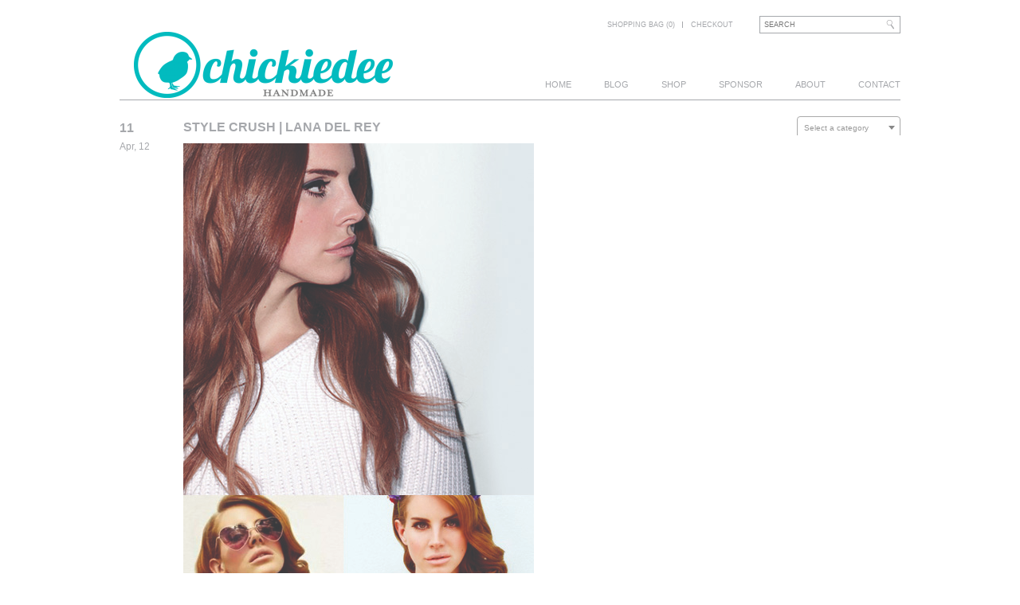

--- FILE ---
content_type: text/html; charset=UTF-8
request_url: https://chickiedee.com/style-crush-lana-del-rey/
body_size: 11593
content:
<!DOCTYPE html>
<!--[if lt IE 7 ]> <html lang="en-US" prefix="og: http://ogp.me/ns# fb: http://ogp.me/ns/fb# article: http://ogp.me/ns/article#" class="no-js ie6"> <![endif]-->
<!--[if IE 7 ]>    <html lang="en-US" prefix="og: http://ogp.me/ns# fb: http://ogp.me/ns/fb# article: http://ogp.me/ns/article#" class="no-js ie7"> <![endif]-->
<!--[if IE 8 ]>    <html lang="en-US" prefix="og: http://ogp.me/ns# fb: http://ogp.me/ns/fb# article: http://ogp.me/ns/article#" class="no-js ie8"> <![endif]-->
<!--[if IE 9 ]>    <html lang="en-US" prefix="og: http://ogp.me/ns# fb: http://ogp.me/ns/fb# article: http://ogp.me/ns/article#" class="no-js ie9"> <![endif]-->
<!--[if (gt IE 9)|!(IE)]><!--> <html lang="en-US" prefix="og: http://ogp.me/ns# fb: http://ogp.me/ns/fb# article: http://ogp.me/ns/article#" class="no-js"> <!--<![endif]-->
<head>

<title>Style Crush | Lana Del Rey | Chickiedee</title>
<meta http-equiv="Content-Type" content="text/html; charset=UTF-8" />
<meta name="robots" content="index, nofollow" />

<!-- CSS  -->
	
<!-- The main stylesheet -->
<link rel="stylesheet" href="https://chickiedee.com/wp-content/themes/rustik2.0/style.css">

<!-- css3 effects -->
<link rel="stylesheet" href="https://chickiedee.com/wp-content/themes/rustik2.0/css/effects.css">

<!-- /CSS -->

<link rel="alternate" type="application/rss+xml" title="RSS 2.0" href="https://chickiedee.com/feed/" />

<link rel="pingback" href="https://chickiedee.com/xmlrpc.php" />

<!-- Load Modernizr which enables HTML5 elements & feature detects -->
<script type="text/javascript" src="https://chickiedee.com/wp-content/themes/rustik2.0/includes/js/libs/modernizr-2.0.6.min.js"></script>	
      
<meta name='robots' content='max-image-preview:large' />

<!-- SEO Ultimate (http://www.seodesignsolutions.com/wordpress-seo/) -->
	<meta property="og:type" content="article" />
	<meta property="og:title" content="Style Crush | Lana Del Rey" />
	<meta property="og:url" content="https://chickiedee.com/style-crush-lana-del-rey/" />
	<meta property="article:published_time" content="2012-04-11" />
	<meta property="article:modified_time" content="2012-04-11" />
	<meta property="article:author" content="https://chickiedee.com/author/admin/" />
	<meta property="article:section" content="Art + Graphic Design" />
	<meta property="article:tag" content="Style" />
	<meta property="og:site_name" content="Chickiedee" />
	<meta name="twitter:card" content="summary" />
<!-- /SEO Ultimate -->

<meta http-equiv="x-dns-prefetch-control" content="on">
<link href="https://app.ecwid.com" rel="preconnect" crossorigin />
<link href="https://ecomm.events" rel="preconnect" crossorigin />
<link href="https://d1q3axnfhmyveb.cloudfront.net" rel="preconnect" crossorigin />
<link href="https://dqzrr9k4bjpzk.cloudfront.net" rel="preconnect" crossorigin />
<link href="https://d1oxsl77a1kjht.cloudfront.net" rel="preconnect" crossorigin>
<link rel="prefetch" href="https://app.ecwid.com/script.js?221176&data_platform=wporg&lang=en" as="script"/>
<link rel="prerender" href="https://chickiedee.com/shop/"/>
<link rel="alternate" type="application/rss+xml" title="Chickiedee &raquo; Feed" href="https://chickiedee.com/feed/" />
<link rel="alternate" type="application/rss+xml" title="Chickiedee &raquo; Comments Feed" href="https://chickiedee.com/comments/feed/" />
<link rel="alternate" type="application/rss+xml" title="Chickiedee &raquo; Style Crush | Lana Del Rey Comments Feed" href="https://chickiedee.com/style-crush-lana-del-rey/feed/" />
<link rel="alternate" title="oEmbed (JSON)" type="application/json+oembed" href="https://chickiedee.com/wp-json/oembed/1.0/embed?url=https%3A%2F%2Fchickiedee.com%2Fstyle-crush-lana-del-rey%2F" />
<link rel="alternate" title="oEmbed (XML)" type="text/xml+oembed" href="https://chickiedee.com/wp-json/oembed/1.0/embed?url=https%3A%2F%2Fchickiedee.com%2Fstyle-crush-lana-del-rey%2F&#038;format=xml" />
<style id='wp-img-auto-sizes-contain-inline-css' type='text/css'>
img:is([sizes=auto i],[sizes^="auto," i]){contain-intrinsic-size:3000px 1500px}
/*# sourceURL=wp-img-auto-sizes-contain-inline-css */
</style>
<link rel='stylesheet' id='wpinstagram-css' href='https://chickiedee.com/wp-content/plugins/instagram-for-wordpress/wpinstagram.css?ver=0.5' type='text/css' media='all' />
<link rel='stylesheet' id='fancybox-css-css' href='https://chickiedee.com/wp-content/plugins/instagram-for-wordpress/js/fancybox/jquery.fancybox-1.3.4.min.css' type='text/css' media='all' />
<style id='wp-emoji-styles-inline-css' type='text/css'>

	img.wp-smiley, img.emoji {
		display: inline !important;
		border: none !important;
		box-shadow: none !important;
		height: 1em !important;
		width: 1em !important;
		margin: 0 0.07em !important;
		vertical-align: -0.1em !important;
		background: none !important;
		padding: 0 !important;
	}
/*# sourceURL=wp-emoji-styles-inline-css */
</style>
<link rel='stylesheet' id='wp-block-library-css' href='https://chickiedee.com/wp-includes/css/dist/block-library/style.min.css?ver=6.9' type='text/css' media='all' />
<style id='global-styles-inline-css' type='text/css'>
:root{--wp--preset--aspect-ratio--square: 1;--wp--preset--aspect-ratio--4-3: 4/3;--wp--preset--aspect-ratio--3-4: 3/4;--wp--preset--aspect-ratio--3-2: 3/2;--wp--preset--aspect-ratio--2-3: 2/3;--wp--preset--aspect-ratio--16-9: 16/9;--wp--preset--aspect-ratio--9-16: 9/16;--wp--preset--color--black: #000000;--wp--preset--color--cyan-bluish-gray: #abb8c3;--wp--preset--color--white: #ffffff;--wp--preset--color--pale-pink: #f78da7;--wp--preset--color--vivid-red: #cf2e2e;--wp--preset--color--luminous-vivid-orange: #ff6900;--wp--preset--color--luminous-vivid-amber: #fcb900;--wp--preset--color--light-green-cyan: #7bdcb5;--wp--preset--color--vivid-green-cyan: #00d084;--wp--preset--color--pale-cyan-blue: #8ed1fc;--wp--preset--color--vivid-cyan-blue: #0693e3;--wp--preset--color--vivid-purple: #9b51e0;--wp--preset--gradient--vivid-cyan-blue-to-vivid-purple: linear-gradient(135deg,rgb(6,147,227) 0%,rgb(155,81,224) 100%);--wp--preset--gradient--light-green-cyan-to-vivid-green-cyan: linear-gradient(135deg,rgb(122,220,180) 0%,rgb(0,208,130) 100%);--wp--preset--gradient--luminous-vivid-amber-to-luminous-vivid-orange: linear-gradient(135deg,rgb(252,185,0) 0%,rgb(255,105,0) 100%);--wp--preset--gradient--luminous-vivid-orange-to-vivid-red: linear-gradient(135deg,rgb(255,105,0) 0%,rgb(207,46,46) 100%);--wp--preset--gradient--very-light-gray-to-cyan-bluish-gray: linear-gradient(135deg,rgb(238,238,238) 0%,rgb(169,184,195) 100%);--wp--preset--gradient--cool-to-warm-spectrum: linear-gradient(135deg,rgb(74,234,220) 0%,rgb(151,120,209) 20%,rgb(207,42,186) 40%,rgb(238,44,130) 60%,rgb(251,105,98) 80%,rgb(254,248,76) 100%);--wp--preset--gradient--blush-light-purple: linear-gradient(135deg,rgb(255,206,236) 0%,rgb(152,150,240) 100%);--wp--preset--gradient--blush-bordeaux: linear-gradient(135deg,rgb(254,205,165) 0%,rgb(254,45,45) 50%,rgb(107,0,62) 100%);--wp--preset--gradient--luminous-dusk: linear-gradient(135deg,rgb(255,203,112) 0%,rgb(199,81,192) 50%,rgb(65,88,208) 100%);--wp--preset--gradient--pale-ocean: linear-gradient(135deg,rgb(255,245,203) 0%,rgb(182,227,212) 50%,rgb(51,167,181) 100%);--wp--preset--gradient--electric-grass: linear-gradient(135deg,rgb(202,248,128) 0%,rgb(113,206,126) 100%);--wp--preset--gradient--midnight: linear-gradient(135deg,rgb(2,3,129) 0%,rgb(40,116,252) 100%);--wp--preset--font-size--small: 13px;--wp--preset--font-size--medium: 20px;--wp--preset--font-size--large: 36px;--wp--preset--font-size--x-large: 42px;--wp--preset--spacing--20: 0.44rem;--wp--preset--spacing--30: 0.67rem;--wp--preset--spacing--40: 1rem;--wp--preset--spacing--50: 1.5rem;--wp--preset--spacing--60: 2.25rem;--wp--preset--spacing--70: 3.38rem;--wp--preset--spacing--80: 5.06rem;--wp--preset--shadow--natural: 6px 6px 9px rgba(0, 0, 0, 0.2);--wp--preset--shadow--deep: 12px 12px 50px rgba(0, 0, 0, 0.4);--wp--preset--shadow--sharp: 6px 6px 0px rgba(0, 0, 0, 0.2);--wp--preset--shadow--outlined: 6px 6px 0px -3px rgb(255, 255, 255), 6px 6px rgb(0, 0, 0);--wp--preset--shadow--crisp: 6px 6px 0px rgb(0, 0, 0);}:where(.is-layout-flex){gap: 0.5em;}:where(.is-layout-grid){gap: 0.5em;}body .is-layout-flex{display: flex;}.is-layout-flex{flex-wrap: wrap;align-items: center;}.is-layout-flex > :is(*, div){margin: 0;}body .is-layout-grid{display: grid;}.is-layout-grid > :is(*, div){margin: 0;}:where(.wp-block-columns.is-layout-flex){gap: 2em;}:where(.wp-block-columns.is-layout-grid){gap: 2em;}:where(.wp-block-post-template.is-layout-flex){gap: 1.25em;}:where(.wp-block-post-template.is-layout-grid){gap: 1.25em;}.has-black-color{color: var(--wp--preset--color--black) !important;}.has-cyan-bluish-gray-color{color: var(--wp--preset--color--cyan-bluish-gray) !important;}.has-white-color{color: var(--wp--preset--color--white) !important;}.has-pale-pink-color{color: var(--wp--preset--color--pale-pink) !important;}.has-vivid-red-color{color: var(--wp--preset--color--vivid-red) !important;}.has-luminous-vivid-orange-color{color: var(--wp--preset--color--luminous-vivid-orange) !important;}.has-luminous-vivid-amber-color{color: var(--wp--preset--color--luminous-vivid-amber) !important;}.has-light-green-cyan-color{color: var(--wp--preset--color--light-green-cyan) !important;}.has-vivid-green-cyan-color{color: var(--wp--preset--color--vivid-green-cyan) !important;}.has-pale-cyan-blue-color{color: var(--wp--preset--color--pale-cyan-blue) !important;}.has-vivid-cyan-blue-color{color: var(--wp--preset--color--vivid-cyan-blue) !important;}.has-vivid-purple-color{color: var(--wp--preset--color--vivid-purple) !important;}.has-black-background-color{background-color: var(--wp--preset--color--black) !important;}.has-cyan-bluish-gray-background-color{background-color: var(--wp--preset--color--cyan-bluish-gray) !important;}.has-white-background-color{background-color: var(--wp--preset--color--white) !important;}.has-pale-pink-background-color{background-color: var(--wp--preset--color--pale-pink) !important;}.has-vivid-red-background-color{background-color: var(--wp--preset--color--vivid-red) !important;}.has-luminous-vivid-orange-background-color{background-color: var(--wp--preset--color--luminous-vivid-orange) !important;}.has-luminous-vivid-amber-background-color{background-color: var(--wp--preset--color--luminous-vivid-amber) !important;}.has-light-green-cyan-background-color{background-color: var(--wp--preset--color--light-green-cyan) !important;}.has-vivid-green-cyan-background-color{background-color: var(--wp--preset--color--vivid-green-cyan) !important;}.has-pale-cyan-blue-background-color{background-color: var(--wp--preset--color--pale-cyan-blue) !important;}.has-vivid-cyan-blue-background-color{background-color: var(--wp--preset--color--vivid-cyan-blue) !important;}.has-vivid-purple-background-color{background-color: var(--wp--preset--color--vivid-purple) !important;}.has-black-border-color{border-color: var(--wp--preset--color--black) !important;}.has-cyan-bluish-gray-border-color{border-color: var(--wp--preset--color--cyan-bluish-gray) !important;}.has-white-border-color{border-color: var(--wp--preset--color--white) !important;}.has-pale-pink-border-color{border-color: var(--wp--preset--color--pale-pink) !important;}.has-vivid-red-border-color{border-color: var(--wp--preset--color--vivid-red) !important;}.has-luminous-vivid-orange-border-color{border-color: var(--wp--preset--color--luminous-vivid-orange) !important;}.has-luminous-vivid-amber-border-color{border-color: var(--wp--preset--color--luminous-vivid-amber) !important;}.has-light-green-cyan-border-color{border-color: var(--wp--preset--color--light-green-cyan) !important;}.has-vivid-green-cyan-border-color{border-color: var(--wp--preset--color--vivid-green-cyan) !important;}.has-pale-cyan-blue-border-color{border-color: var(--wp--preset--color--pale-cyan-blue) !important;}.has-vivid-cyan-blue-border-color{border-color: var(--wp--preset--color--vivid-cyan-blue) !important;}.has-vivid-purple-border-color{border-color: var(--wp--preset--color--vivid-purple) !important;}.has-vivid-cyan-blue-to-vivid-purple-gradient-background{background: var(--wp--preset--gradient--vivid-cyan-blue-to-vivid-purple) !important;}.has-light-green-cyan-to-vivid-green-cyan-gradient-background{background: var(--wp--preset--gradient--light-green-cyan-to-vivid-green-cyan) !important;}.has-luminous-vivid-amber-to-luminous-vivid-orange-gradient-background{background: var(--wp--preset--gradient--luminous-vivid-amber-to-luminous-vivid-orange) !important;}.has-luminous-vivid-orange-to-vivid-red-gradient-background{background: var(--wp--preset--gradient--luminous-vivid-orange-to-vivid-red) !important;}.has-very-light-gray-to-cyan-bluish-gray-gradient-background{background: var(--wp--preset--gradient--very-light-gray-to-cyan-bluish-gray) !important;}.has-cool-to-warm-spectrum-gradient-background{background: var(--wp--preset--gradient--cool-to-warm-spectrum) !important;}.has-blush-light-purple-gradient-background{background: var(--wp--preset--gradient--blush-light-purple) !important;}.has-blush-bordeaux-gradient-background{background: var(--wp--preset--gradient--blush-bordeaux) !important;}.has-luminous-dusk-gradient-background{background: var(--wp--preset--gradient--luminous-dusk) !important;}.has-pale-ocean-gradient-background{background: var(--wp--preset--gradient--pale-ocean) !important;}.has-electric-grass-gradient-background{background: var(--wp--preset--gradient--electric-grass) !important;}.has-midnight-gradient-background{background: var(--wp--preset--gradient--midnight) !important;}.has-small-font-size{font-size: var(--wp--preset--font-size--small) !important;}.has-medium-font-size{font-size: var(--wp--preset--font-size--medium) !important;}.has-large-font-size{font-size: var(--wp--preset--font-size--large) !important;}.has-x-large-font-size{font-size: var(--wp--preset--font-size--x-large) !important;}
/*# sourceURL=global-styles-inline-css */
</style>

<style id='classic-theme-styles-inline-css' type='text/css'>
/*! This file is auto-generated */
.wp-block-button__link{color:#fff;background-color:#32373c;border-radius:9999px;box-shadow:none;text-decoration:none;padding:calc(.667em + 2px) calc(1.333em + 2px);font-size:1.125em}.wp-block-file__button{background:#32373c;color:#fff;text-decoration:none}
/*# sourceURL=/wp-includes/css/classic-themes.min.css */
</style>
<link rel='stylesheet' id='ecwid-css-css' href='https://chickiedee.com/wp-content/plugins/ecwid-shopping-cart/css/frontend.css?ver=7.0.5' type='text/css' media='all' />
<link rel='stylesheet' id='woocommerce-layout-css' href='https://chickiedee.com/wp-content/plugins/woocommerce/assets/css/woocommerce-layout.css?ver=8.1.3' type='text/css' media='all' />
<style id='woocommerce-layout-inline-css' type='text/css'>

	.infinite-scroll .woocommerce-pagination {
		display: none;
	}
/*# sourceURL=woocommerce-layout-inline-css */
</style>
<link rel='stylesheet' id='woocommerce-smallscreen-css' href='https://chickiedee.com/wp-content/plugins/woocommerce/assets/css/woocommerce-smallscreen.css?ver=8.1.3' type='text/css' media='only screen and (max-width: 768px)' />
<link rel='stylesheet' id='woocommerce-general-css' href='https://chickiedee.com/wp-content/plugins/woocommerce/assets/css/woocommerce.css?ver=8.1.3' type='text/css' media='all' />
<style id='woocommerce-inline-inline-css' type='text/css'>
.woocommerce form .form-row .required { visibility: visible; }
/*# sourceURL=woocommerce-inline-inline-css */
</style>
<script type="text/javascript" src="https://chickiedee.com/wp-content/plugins/instagram-for-wordpress/js/wpigplug.min.js" id="wpigplug-js"></script>
<script type="text/javascript" src="https://chickiedee.com/wp-content/plugins/instagram-for-wordpress/js/wpigplugfancybox.min.js" id="fancybox-js"></script>
<script type="text/javascript" src="https://chickiedee.com/wp-includes/js/jquery/jquery.min.js?ver=3.7.1" id="jquery-core-js"></script>
<script type="text/javascript" src="https://chickiedee.com/wp-includes/js/jquery/jquery-migrate.min.js?ver=3.4.1" id="jquery-migrate-js"></script>
<script type="text/javascript" src="https://chickiedee.com/wp-includes/js/jquery/ui/core.min.js?ver=1.13.3" id="jquery-ui-core-js"></script>
<script type="text/javascript" src="https://chickiedee.com/wp-includes/js/jquery/ui/tabs.min.js?ver=1.13.3" id="jquery-ui-tabs-js"></script>
<script type="text/javascript" src="https://chickiedee.com/wp-content/themes/rustik2.0/functions/js/shortcodes.js?ver=1" id="woo-shortcodes-js"></script>
<script type="text/javascript" src="https://chickiedee.com/wp-content/themes/rustik2.0/includes/js/superfish.js?ver=6.9" id="superfish-js"></script>
<script type="text/javascript" src="https://chickiedee.com/wp-content/themes/rustik2.0/includes/js/woo_tabs.js?ver=6.9" id="wootabs-js"></script>
<script type="text/javascript" src="https://chickiedee.com/wp-content/themes/rustik2.0/includes/js/general.js?ver=6.9" id="general-js"></script>
<script type="text/javascript" src="https://chickiedee.com/wp-content/themes/rustik2.0/includes/js/jquery.uniform.min.js?ver=6.9" id="uniform-js"></script>
<link rel="https://api.w.org/" href="https://chickiedee.com/wp-json/" /><link rel="alternate" title="JSON" type="application/json" href="https://chickiedee.com/wp-json/wp/v2/posts/3350" /><link rel="EditURI" type="application/rsd+xml" title="RSD" href="https://chickiedee.com/xmlrpc.php?rsd" />
<meta name="generator" content="WordPress 6.9" />
<meta name="generator" content="WooCommerce 8.1.3" />
<link rel='shortlink' href='https://chickiedee.com/?p=3350' />
<script data-cfasync="false" data-no-optimize="1" type="text/javascript">
window.ec = window.ec || Object()
window.ec.config = window.ec.config || Object();
window.ec.config.enable_canonical_urls = true;

</script>
        <!--noptimize-->
        <script data-cfasync="false" type="text/javascript">
            window.ec = window.ec || Object();
            window.ec.config = window.ec.config || Object();
            window.ec.config.store_main_page_url = 'https://chickiedee.com/shop/';
        </script>
        <!--/noptimize-->
        		<link rel="stylesheet" type="text/css" href="http://chickiedee.com/wp-content/plugins/nivo-slider-for-wordpress/css/nivoslider4wp.css" />
		<style type="text/css">
		#slider{
			width:980px;
			height:460px;
			background:transparent url(https://chickiedee.com/wp-content/plugins/nivo-slider-for-wordpress/css/images/loading.gif) no-repeat 50% 50%;
		}
		.nivo-caption {
			background:#ffffff;
			color:#a6a8ac;
		}
		</style>
	
<!-- Theme version -->
<meta name="generator" content="Rustik " />
<meta name="generator" content="WooFramework 4.6.2" />
	<noscript><style>.woocommerce-product-gallery{ opacity: 1 !important; }</style></noscript>
	<!-- All in one Favicon 4.8 --><link rel="shortcut icon" href="http://chickiedee.com/blog/wp-content/uploads/2010/12/favicon.ico" />
<link rel="canonical" href="https://chickiedee.com/style-crush-lana-del-rey/" />

<style type="text/css">.broken_link, a.broken_link {
	text-decoration: line-through;
}</style><!-- Woo Custom Styling -->
<style type="text/css">
body {background-color:#ffffff !important;}
</style>
<!-- Alt Stylesheet -->
<link href="https://chickiedee.com/wp-content/themes/rustik2.0/styles/default.css" rel="stylesheet" type="text/css" />

<!-- Custom Favicon -->
<link rel="shortcut icon" href="http://chickiedee.com/wp-content/uploads/2013/02/chickiedee_webicon-16px1.png"/>

<!-- Options Panel Custom CSS -->
<style type="text/css">
.container p {
    font-size: 1.3em;
    font-weight: lighter;
    padding-top: 8px;
}

.post .right h2 a, h1.title, h1.page-title, .checkout h3, .status-publish h2, .addresses h3 {
    font-size: 16px;
    font-weight: bold;
    line-height: 18px;
    padding-bottom: 3px;
    text-transform: uppercase;
}

.logo {
width: 360px!important;}
.heading {
width: 620px!important;}
.gocart, .menu-top-menu-container {
width: 420px;}
</style>

<!-- Woo Shortcodes CSS -->
<link href="https://chickiedee.com/wp-content/themes/rustik2.0/functions/css/shortcodes.css" rel="stylesheet" type="text/css" />

<!-- Custom Stylesheet -->
<link href="https://chickiedee.com/wp-content/themes/rustik2.0/custom.css" rel="stylesheet" type="text/css" />

<!-- Load Google HTML5 shim to provide support for <IE9 -->
<!--[if lt IE 9]>
<script src="https://html5shim.googlecode.com/svn/trunk/html5.js"></script>
<![endif]-->

<link rel='stylesheet' id='select2-css' href='https://chickiedee.com/wp-content/plugins/woocommerce/assets/css/select2.css?ver=8.1.3' type='text/css' media='all' />
</head>

<body class="wp-singular post-template-default single single-post postid-3350 single-format-standard wp-theme-rustik20 theme-rustik2.0 woocommerce-no-js unknown ">

<div id="wrapper">
	<div id="header" class="col-full">
		<div id="logo" class="logo">

					<h1><a href="https://chickiedee.com/" title="Handmade">
				<img src="http://chickiedee.com/wp-content/uploads/2013/02/chickiedee_handmade_teal-3602-e1362183603782.png" alt="Chickiedee" />
			</a></h1>
        
        			<h1 class="site-title text-logo"><a href="https://chickiedee.com/">Chickiedee</a></h1>
			<span class="site-description">Handmade</span>
        			

		</div><!-- /#logo -->
		
		
	<div class="heading">
	<div class="heading_top">
		<div id="search-top" class="go">	    
	    	<form role="search" method="get" id="searchform" class="searchform" action="https://chickiedee.com">
				
				<input type="text" value="" name="s" id="s"  class="field s" placeholder="Search" />
				<input type="image" class="search_submit btn" name="submit" src="https://chickiedee.com/wp-content/themes/rustik2.0/images/search_submit.gif" alt="Search" />
				<input type="hidden" name="post_type" value="" />
				<div class="clear">&nbsp;</div>
			</form>
		</div><!-- /.search-top -->
		
		<div id="btn-cart1" class="gocart">
			<ul id="account-nav" class="nav fr">   
				<li>
					<a href="https://chickiedee.com/cart/" title="View your shopping cart">				
						Shopping bag (0) 					</a>
				</li>				
			 	
			
			
						<li class="checkout last"><a href="#">Checkout</a></li> 
						</ul>
        	
        </div>
		<div class="clear">&nbsp;</div>
		
	</div>
	<div id="navigation" class="nav">		
		<ul id="main-nav" class="nav fl"><li id="menu-item-4819" class="menu-item menu-item-type-custom menu-item-object-custom menu-item-home menu-item-4819"><a href="http://chickiedee.com">Home</a></li>
<li id="menu-item-3065" class="menu-item menu-item-type-post_type menu-item-object-page menu-item-3065"><a href="https://chickiedee.com/blog/">Blog</a></li>
<li id="menu-item-2716" class="menu-item menu-item-type-post_type menu-item-object-page menu-item-2716"><a href="https://chickiedee.com/shop/">Shop</a></li>
<li id="menu-item-1474" class="menu-item menu-item-type-post_type menu-item-object-page menu-item-1474"><a href="https://chickiedee.com/sponsor-info/">Sponsor</a></li>
<li id="menu-item-1473" class="menu-item menu-item-type-post_type menu-item-object-page menu-item-1473"><a href="https://chickiedee.com/about/">About</a></li>
<li id="menu-item-4874" class="menu-item menu-item-type-post_type menu-item-object-page menu-item-4874"><a href="https://chickiedee.com/contact/">Contact</a></li>
</ul>        
                
        

	</div><!-- /#navigation -->
	<div class="clear">&nbsp;</div>
	</div>
	</div><!-- /#header -->
	
	<div id="container" class="col-full container">

	       
    <div id="content" class="content blog">
	<div class="container"> 
            <div class="right_products">
		           
		  

                        
			<div class="post-3350 post type-post status-publish format-standard hentry category-art-graphic-design tag-style">

				                				
				
				<div class="left">
			<h5>11</h5>
			<b>Apr, 12</b>
			<div class="clear"></div>
			</div>
			<div class="right last"><h2 class="title"><a href="https://chickiedee.com/style-crush-lana-del-rey/" rel="bookmark" title="Style Crush | Lana Del Rey">Style Crush | Lana Del Rey</a></h2>
			<p><a href="http://chickiedee.com/wp-content/uploads/2012/04/LanaDelRey.jpg"><img fetchpriority="high" decoding="async" class="lazy lazy-hidden alignnone size-full wp-image-3352" title="LanaDelRey" src="[data-uri]" data-lazy-type="image" data-lazy-src="http://chickiedee.com/wp-content/uploads/2012/04/LanaDelRey.jpg" alt="" width="440" height="917" data-lazy-srcset="https://chickiedee.com/wp-content/uploads/2012/04/LanaDelRey.jpg 440w, https://chickiedee.com/wp-content/uploads/2012/04/LanaDelRey-90x188.jpg 90w, https://chickiedee.com/wp-content/uploads/2012/04/LanaDelRey-237x494.jpg 237w" data-lazy-sizes="(max-width: 440px) 100vw, 440px" /><noscript><img fetchpriority="high" decoding="async" class="alignnone size-full wp-image-3352" title="LanaDelRey" src="http://chickiedee.com/wp-content/uploads/2012/04/LanaDelRey.jpg" alt="" width="440" height="917" srcset="https://chickiedee.com/wp-content/uploads/2012/04/LanaDelRey.jpg 440w, https://chickiedee.com/wp-content/uploads/2012/04/LanaDelRey-90x188.jpg 90w, https://chickiedee.com/wp-content/uploads/2012/04/LanaDelRey-237x494.jpg 237w" sizes="(max-width: 440px) 100vw, 440px" /></noscript></a></p>
<p><span style="color: #888888;">Okay, so I&#8217;ve been a dedicated American Idol fan since the beginning&#8230; and yes, I vote every week.  This season Lana Del Rey was a guest performer and before then, I had never heard of her.  How could this be?!  Not only does she have amazing style, but the girl can sing!  She is so unique and talented, I can&#8217;t believe I hadn&#8217;t heard of her earlier.  Her voice is soft and bold all at the same time and I love how her sound is so innocent, with a twist.  She&#8217;s beautiful with a hint of a darker side that peeks out just enough to keep you interested.  If you haven&#8217;t heard her sing, <a href="https://www.google.com/search?q=lana+del+rey&amp;ie=utf-8&amp;oe=utf-8&amp;aq=t&amp;rls=org.mozilla:en-US:official&amp;client=firefox-a" target="_blank"><span style="color: #33cccc;">Google</span></a> or Pandora her.  I promise you wont regret it.  I personally love &#8220;Video Games,&#8221; as that was the first song I heard her sing on American Idol.  I&#8217;m glad that I found her and I think you will enjoy her style as well. ♥RobbieLee<br />
</span></p>
<p><span style="color: #888888;">Images via <a href="http://www.last.fm/music/Lana+Del+Rey/+images" target="_blank" class="broken_link"><span style="color: #33cccc;">last.fm</span></a></span></p>
						

			                 
    

<!-- You can start editing here. -->


<div id="comments" class="reply_form">

	<h4 class="nocomments">No comments yet.</h4>
</div> <!-- /#comments_wrap -->


	<div id="respond" class="comment-respond">
		<h3 id="reply-title" class="comment-reply-title">Leave a Reply <small><a rel="nofollow" id="cancel-comment-reply-link" href="/style-crush-lana-del-rey/#respond" style="display:none;">Click here to cancel reply.</a></small></h3><form action="https://chickiedee.com/wp-comments-post.php" method="post" id="commentform" class="comment-form"><p class="comment-form-comment"><label for="comment">Comment <span class="required">*</span></label> <textarea id="comment" name="comment" cols="45" rows="8" maxlength="65525" required="required"></textarea></p><p class="comment-form-author frm_rows"><input id="author" class="txt" name="author" type="text" value="" size="30" aria-required='true' /><label for="author">Name <span class="required">(Required)</span></label> </p>
<p class="comment-form-email frm_rows"><input id="email" class="txt" name="email" type="text" value="" size="30" aria-required='true' /><label for="email">Email <span class="required">(Required)</span></label> </p>
<p class="comment-form-url frm_rows"><input id="url" class="txt" name="url" type="text" value="" size="30" /><label for="url">Website</label></p>
<p class="form-submit"><input name="submit" type="submit" id="submit" class="submit" value="Submit Comment" /> <input type='hidden' name='comment_post_ID' value='3350' id='comment_post_ID' />
<input type='hidden' name='comment_parent' id='comment_parent' value='0' />
</p><p style="display: none;"><input type="hidden" id="akismet_comment_nonce" name="akismet_comment_nonce" value="d57841af3b" /></p><p style="display: none !important;" class="akismet-fields-container" data-prefix="ak_"><label>&#916;<textarea name="ak_hp_textarea" cols="45" rows="8" maxlength="100"></textarea></label><input type="hidden" id="ak_js_1" name="ak_js" value="208"/><script>document.getElementById( "ak_js_1" ).setAttribute( "value", ( new Date() ).getTime() );</script></p></form>	</div><!-- #respond -->
	            			
			</div>
			<div class="clear"></div>	         
             
                                
            </div><!-- .post -->

					        
            
           
                                                
		  
        
		</div>
			      
		

        	
<div id="sidebar" class="product_types">

	    <div class="primary">
		<div id="woocommerce_widget_cart-2" class="widget woocommerce widget_shopping_cart"><h3>Cart</h3><div class="hide_cart_widget_if_empty"><div class="widget_shopping_cart_content"></div></div></div><div id="woocommerce_product_categories-2" class="widget woocommerce widget_product_categories"><h3>Product Categories</h3><select  name='product_cat' id='product_cat' class='dropdown_product_cat'>
	<option value='' selected='selected'>Select a category</option>
	<option class="level-0" value="bows">Bows</option>
	<option class="level-0" value="headbands">Headbands</option>
	<option class="level-0" value="kiddos">Kiddos</option>
	<option class="level-0" value="roblins">Roblins</option>
	<option class="level-0" value="tees">Tees</option>
	<option class="level-0" value="uncategorized">Uncategorized</option>
</select>
</div>		           
	</div>        
	    
	
</div><!-- /#sidebar -->

		<div class="clear">&nbsp;</div>
</div><!-- /#main -->
    </div><!-- /#content -->
		
    
  </div><!--/#container-->
<div class="bottom">
	<div id="footer" class="footer">
		
				<div class="bootom_nav">
				<ul id="top-nav" class="nav fl"><li id="menu-item-4763" class="menu-item menu-item-type-post_type menu-item-object-page menu-item-4763"><a href="https://chickiedee.com/shop/">Shop</a></li>
<li id="menu-item-4766" class="menu-item menu-item-type-post_type menu-item-object-page menu-item-4766"><a href="https://chickiedee.com/my-account/">My Account</a></li>
<li id="menu-item-4767" class="menu-item menu-item-type-post_type menu-item-object-page menu-item-4767"><a href="https://chickiedee.com/order-tracking/">Track your order</a></li>
<li id="menu-item-2713" class="menu-item menu-item-type-custom menu-item-object-custom menu-item-2713"><a href="http://chickiedee.com/blog">Blog</a></li>
<li id="menu-item-4764" class="menu-item menu-item-type-post_type menu-item-object-page menu-item-4764"><a href="https://chickiedee.com/sponsor-info/">Sponsor</a></li>
<li id="menu-item-4765" class="menu-item menu-item-type-post_type menu-item-object-page menu-item-4765"><a href="https://chickiedee.com/about/">About</a></li>
</ul>			
		</div>
				<div id="copyright" class="copyright">
					Chickiedee &copy; 2026. All Rights Reserved.				</div><!--/#copyright-->
		
			<div id="footer-widgets" class="col-4 footer-widgets">

					
		<div class="block footer-widget-1">
        				<div id="woo_subscribe-2" class="widget widget_woo_subscribe">					
		<div >
			
			
						<div class="social"><ul>
		   				   		<li><a href="http://twitter.com/chickiedee_com" class="twitter"><img src="https://chickiedee.com/wp-content/themes/rustik2.0/images/ico-social-twitter.png" title="Follow us on Twitter" alt=""/></a></li>

		   				   		<li><a href="https://www.facebook.com/#!/pages/Chickiedee-Handmade/81087231167" class="facebook"><img src="https://chickiedee.com/wp-content/themes/rustik2.0/images/ico-social-facebook.png" title="Connect on Facebook" alt=""/></a></li>

		   		</ul>
			</div>
			
		</div><!-- col-left -->

		
        <div class="clear"></div>
	
				</div>				</div>

	        																		
		<div class="clear">&nbsp;</div>
	</div><!-- /#footer-widgets  -->
    		
	<div class="clear">&nbsp;</div>
	</div><!-- /#footer  -->
</div>
</div><!-- /#wrapper -->
<script type="speculationrules">
{"prefetch":[{"source":"document","where":{"and":[{"href_matches":"/*"},{"not":{"href_matches":["/wp-*.php","/wp-admin/*","/wp-content/uploads/*","/wp-content/*","/wp-content/plugins/*","/wp-content/themes/rustik2.0/*","/*\\?(.+)"]}},{"not":{"selector_matches":"a[rel~=\"nofollow\"]"}},{"not":{"selector_matches":".no-prefetch, .no-prefetch a"}}]},"eagerness":"conservative"}]}
</script>
<script type="text/javascript">

  var _gaq = _gaq || [];
  _gaq.push(['_setAccount', 'UA-39032367-1']);
  _gaq.push(['_trackPageview']);

  (function() {
    var ga = document.createElement('script'); ga.type = 'text/javascript'; ga.async = true;
    ga.src = ('https:' == document.location.protocol ? 'https://ssl' : 'http://www') + '.google-analytics.com/ga.js';
    var s = document.getElementsByTagName('script')[0]; s.parentNode.insertBefore(ga, s);
  })();

</script>
	<script>
	        window.wpigplugJS.jQuery(document).ready(function($) {
	        	try {
		                $("ul.wpinstagram").find("a").each(function(i, e) {
		                       	e = $(e);
        	        	        e.attr('data-href', e.attr('href'));
        		                e.attr('href', e.attr('data-original'));
		                });

        	        	var vids = $("ul.wpinstagram.live").find("a.mainI.video");
        	        	if (vids && vids.length && vids.length > 0) {
        	        		for (var i = 0; i < vids.length; i++) {
        	        			var elem = vids[i];
	        	        		elem.onclick = function(event){
	        	        		event.stopPropagation();
	        	        		var element = event.target || event.srcElement;
	        	        		var element = element.parentNode;
			        	        		$.fancybox({
				        	                "transitionIn":                 "elastic",
				        	                "height": '640',
				        	                "width": '640',
				        	                "content" : "<video width='640' height='640' controls poster='"+element.getAttribute('href')+"'> <source src='"+element.getAttribute('data-video')+"' type='video/mp4'><img src='"+element.getAttribute('href')+"'></video>",
				                        	"transitionOut":                "elastic",
			                        		"easingIn":                     "easeOutBack",
			                		        "easingOut":                    "easeInBack",
			        		                "titlePosition":                "over",   
					                        "padding":                              0,
			                        		"hideOnContentClick":   "false",
			                        		"titleShow": false,
			        		               			        	        })
									return false;
			        	        }
	    	        		}
	    	        	}
				       $("ul.wpinstagram.live").find("a.mainI.image").fancybox({
	        	                "transitionIn":                 "elastic",
	                        	"transitionOut":                "elastic",
                        		"easingIn":                     "easeOutBack",
                		        "easingOut":                    "easeInBack",
        		                "titlePosition":                "over",   
		                        "padding":                              0,
                        		"hideOnContentClick":   "false",
                		        "type":                                 "image",   
        		                titleFormat:                    function(x, y, z) {
        		                        var html = '<div id="fancybox-title-over">';
	
	                	                if (x && x.length > 0) {  
	                	                	x = x.replace(/^#([0-9a-zA-Z\u4E00-\u9FA5\-_]+)/g, '<a href="http://ink361.com/app/tag/$1" alt="View Instagram tag #$1" title="View Instagram tag #$1" target="_blank">#$1</a>');
	                	                	x = x.replace(/[ ]#([0-9a-zA-Z\u4E00-\u9FA5\-_]+)/g, ' <a href="http://ink361.com/app/tag/$1" alt="View Instagram tag #$1" title="View Instagram tag #$1" target="_blank">#$1</a>');
	                	                
        	                        	        html += x + ' - ';
	                        	        }

                        	        	html += '<a href="http://ink361.com" target="_blank" alt="INK361 Instagram web viewer" title="INK361 Instagram web viewer">INK361 Instagram web viewer</a></div>';
                	        	        return html;
        	        	        }
	        	        });
		                $('#fancybox-content').live('click', function(x) {
        	                	var src = $(this).find('img').attr('src');
	                	        var a = $("ul.wpinstagram.live").find('a.[href="' + src + '"]').attr('data-user-url');                  		
                		        document.getElementById('igTracker').src=$('ul.wpinstagram').find('a[href="' + src + '"]').attr('data-onclick');
        		                window.open(a, '_blank');
        		            });
			} catch(error) {
				console.log(error);
				$("ul.wpinstagram").find("a").each(function(i, e) {
		                       	e = $(e);
        	        	        e.attr('href', e.attr('data-href'));
        	        	        e.attr('target', '_blank');
				});
			}
        	});
	</script>
	<div id="su-footer-links" style="text-align: center;"></div>	<script type="text/javascript">
		(function () {
			var c = document.body.className;
			c = c.replace(/woocommerce-no-js/, 'woocommerce-js');
			document.body.className = c;
		})();
	</script>
	<script type="text/javascript" src="https://chickiedee.com/wp-includes/js/comment-reply.min.js?ver=6.9" id="comment-reply-js" async="async" data-wp-strategy="async" fetchpriority="low"></script>
<script type="text/javascript" id="ecwid-frontend-js-js-extra">
/* <![CDATA[ */
var ecwidParams = {"useJsApiToOpenStoreCategoriesPages":"","storeId":"221176"};
//# sourceURL=ecwid-frontend-js-js-extra
/* ]]> */
</script>
<script type="text/javascript" src="https://chickiedee.com/wp-content/plugins/ecwid-shopping-cart/js/frontend.js?ver=7.0.5" id="ecwid-frontend-js-js"></script>
<script type="text/javascript" src="https://chickiedee.com/wp-content/plugins/woocommerce/assets/js/jquery-blockui/jquery.blockUI.min.js?ver=2.7.0-wc.8.1.3" id="jquery-blockui-js"></script>
<script type="text/javascript" id="wc-add-to-cart-js-extra">
/* <![CDATA[ */
var wc_add_to_cart_params = {"ajax_url":"/wp-admin/admin-ajax.php","wc_ajax_url":"/?wc-ajax=%%endpoint%%","i18n_view_cart":"View cart","cart_url":"https://chickiedee.com/cart/","is_cart":"","cart_redirect_after_add":"no"};
//# sourceURL=wc-add-to-cart-js-extra
/* ]]> */
</script>
<script type="text/javascript" src="https://chickiedee.com/wp-content/plugins/woocommerce/assets/js/frontend/add-to-cart.min.js?ver=8.1.3" id="wc-add-to-cart-js"></script>
<script type="text/javascript" src="https://chickiedee.com/wp-content/plugins/woocommerce/assets/js/js-cookie/js.cookie.min.js?ver=2.1.4-wc.8.1.3" id="js-cookie-js"></script>
<script type="text/javascript" id="woocommerce-js-extra">
/* <![CDATA[ */
var woocommerce_params = {"ajax_url":"/wp-admin/admin-ajax.php","wc_ajax_url":"/?wc-ajax=%%endpoint%%"};
//# sourceURL=woocommerce-js-extra
/* ]]> */
</script>
<script type="text/javascript" src="https://chickiedee.com/wp-content/plugins/woocommerce/assets/js/frontend/woocommerce.min.js?ver=8.1.3" id="woocommerce-js"></script>
<script type="text/javascript" src="https://chickiedee.com/wp-content/plugins/bj-lazy-load/js/bj-lazy-load.min.js?ver=2" id="BJLL-js"></script>
<script type="text/javascript" id="thickbox-js-extra">
/* <![CDATA[ */
var thickboxL10n = {"next":"Next \u003E","prev":"\u003C Prev","image":"Image","of":"of","close":"Close","noiframes":"This feature requires inline frames. You have iframes disabled or your browser does not support them.","loadingAnimation":"https://chickiedee.com/wp-includes/js/thickbox/loadingAnimation.gif"};
//# sourceURL=thickbox-js-extra
/* ]]> */
</script>
<script type="text/javascript" src="https://chickiedee.com/wp-includes/js/thickbox/thickbox.js?ver=3.1-20121105" id="thickbox-js"></script>
<script defer type="text/javascript" src="https://chickiedee.com/wp-content/plugins/akismet/_inc/akismet-frontend.js?ver=1763006528" id="akismet-frontend-js"></script>
<script type="text/javascript" id="wc-cart-fragments-js-extra">
/* <![CDATA[ */
var wc_cart_fragments_params = {"ajax_url":"/wp-admin/admin-ajax.php","wc_ajax_url":"/?wc-ajax=%%endpoint%%","cart_hash_key":"wc_cart_hash_475739a15b55e086b2d87e7c709f63b0","fragment_name":"wc_fragments_475739a15b55e086b2d87e7c709f63b0","request_timeout":"5000"};
//# sourceURL=wc-cart-fragments-js-extra
/* ]]> */
</script>
<script type="text/javascript" src="https://chickiedee.com/wp-content/plugins/woocommerce/assets/js/frontend/cart-fragments.min.js?ver=8.1.3" id="wc-cart-fragments-js"></script>
<script type="text/javascript" src="https://chickiedee.com/wp-content/plugins/woocommerce/assets/js/selectWoo/selectWoo.full.min.js?ver=1.0.9-wc.8.1.3" id="selectWoo-js"></script>
<script id="wp-emoji-settings" type="application/json">
{"baseUrl":"https://s.w.org/images/core/emoji/17.0.2/72x72/","ext":".png","svgUrl":"https://s.w.org/images/core/emoji/17.0.2/svg/","svgExt":".svg","source":{"concatemoji":"https://chickiedee.com/wp-includes/js/wp-emoji-release.min.js?ver=6.9"}}
</script>
<script type="module">
/* <![CDATA[ */
/*! This file is auto-generated */
const a=JSON.parse(document.getElementById("wp-emoji-settings").textContent),o=(window._wpemojiSettings=a,"wpEmojiSettingsSupports"),s=["flag","emoji"];function i(e){try{var t={supportTests:e,timestamp:(new Date).valueOf()};sessionStorage.setItem(o,JSON.stringify(t))}catch(e){}}function c(e,t,n){e.clearRect(0,0,e.canvas.width,e.canvas.height),e.fillText(t,0,0);t=new Uint32Array(e.getImageData(0,0,e.canvas.width,e.canvas.height).data);e.clearRect(0,0,e.canvas.width,e.canvas.height),e.fillText(n,0,0);const a=new Uint32Array(e.getImageData(0,0,e.canvas.width,e.canvas.height).data);return t.every((e,t)=>e===a[t])}function p(e,t){e.clearRect(0,0,e.canvas.width,e.canvas.height),e.fillText(t,0,0);var n=e.getImageData(16,16,1,1);for(let e=0;e<n.data.length;e++)if(0!==n.data[e])return!1;return!0}function u(e,t,n,a){switch(t){case"flag":return n(e,"\ud83c\udff3\ufe0f\u200d\u26a7\ufe0f","\ud83c\udff3\ufe0f\u200b\u26a7\ufe0f")?!1:!n(e,"\ud83c\udde8\ud83c\uddf6","\ud83c\udde8\u200b\ud83c\uddf6")&&!n(e,"\ud83c\udff4\udb40\udc67\udb40\udc62\udb40\udc65\udb40\udc6e\udb40\udc67\udb40\udc7f","\ud83c\udff4\u200b\udb40\udc67\u200b\udb40\udc62\u200b\udb40\udc65\u200b\udb40\udc6e\u200b\udb40\udc67\u200b\udb40\udc7f");case"emoji":return!a(e,"\ud83e\u1fac8")}return!1}function f(e,t,n,a){let r;const o=(r="undefined"!=typeof WorkerGlobalScope&&self instanceof WorkerGlobalScope?new OffscreenCanvas(300,150):document.createElement("canvas")).getContext("2d",{willReadFrequently:!0}),s=(o.textBaseline="top",o.font="600 32px Arial",{});return e.forEach(e=>{s[e]=t(o,e,n,a)}),s}function r(e){var t=document.createElement("script");t.src=e,t.defer=!0,document.head.appendChild(t)}a.supports={everything:!0,everythingExceptFlag:!0},new Promise(t=>{let n=function(){try{var e=JSON.parse(sessionStorage.getItem(o));if("object"==typeof e&&"number"==typeof e.timestamp&&(new Date).valueOf()<e.timestamp+604800&&"object"==typeof e.supportTests)return e.supportTests}catch(e){}return null}();if(!n){if("undefined"!=typeof Worker&&"undefined"!=typeof OffscreenCanvas&&"undefined"!=typeof URL&&URL.createObjectURL&&"undefined"!=typeof Blob)try{var e="postMessage("+f.toString()+"("+[JSON.stringify(s),u.toString(),c.toString(),p.toString()].join(",")+"));",a=new Blob([e],{type:"text/javascript"});const r=new Worker(URL.createObjectURL(a),{name:"wpTestEmojiSupports"});return void(r.onmessage=e=>{i(n=e.data),r.terminate(),t(n)})}catch(e){}i(n=f(s,u,c,p))}t(n)}).then(e=>{for(const n in e)a.supports[n]=e[n],a.supports.everything=a.supports.everything&&a.supports[n],"flag"!==n&&(a.supports.everythingExceptFlag=a.supports.everythingExceptFlag&&a.supports[n]);var t;a.supports.everythingExceptFlag=a.supports.everythingExceptFlag&&!a.supports.flag,a.supports.everything||((t=a.source||{}).concatemoji?r(t.concatemoji):t.wpemoji&&t.twemoji&&(r(t.twemoji),r(t.wpemoji)))});
//# sourceURL=https://chickiedee.com/wp-includes/js/wp-emoji-loader.min.js
/* ]]> */
</script>
<!-- WooCommerce JavaScript -->
<script type="text/javascript">
jQuery(function($) { 

				jQuery( '.dropdown_product_cat' ).on( 'change', function() {
					if ( jQuery(this).val() != '' ) {
						var this_page = '';
						var home_url  = 'https://chickiedee.com/';
						if ( home_url.indexOf( '?' ) > 0 ) {
							this_page = home_url + '&product_cat=' + jQuery(this).val();
						} else {
							this_page = home_url + '?product_cat=' + jQuery(this).val();
						}
						location.href = this_page;
					} else {
						location.href = 'https://chickiedee.com/shop/';
					}
				});

				if ( jQuery().selectWoo ) {
					var wc_product_cat_select = function() {
						jQuery( '.dropdown_product_cat' ).selectWoo( {
							placeholder: 'Select a category',
							minimumResultsForSearch: 5,
							width: '100%',
							allowClear: true,
							language: {
								noResults: function() {
									return 'No matches found';
								}
							}
						} );
					};
					wc_product_cat_select();
				}
			
 });
</script>
</body>
</html>

--- FILE ---
content_type: text/css
request_url: https://chickiedee.com/wp-content/themes/rustik2.0/woocommerce.css
body_size: 5072
content:
.quantity input.qty.clear{clear:both;}
.nobr{white-space:nowrap;}
.info{background:#121228;padding:10px 20px;border:none;color:#fff;margin-bottom:15px;}.info a{color:#fff;text-decoration:underline;}
/*div.woocommerce_error,div.woocommerce_message{font-size: 12px; line-height: 22px;border:none;margin:0px 0px 10px;padding:5px 10px 5px 32px;background-repeat:no-repeat;background-position:10px center;}div.woocommerce_error a.button,div.woocommerce_message a.button{margin-top:0;float:right;}
div.woocommerce_error{color:#D8000C;background-color:#fff;background-image:url('../images/error.gif');}
div.woocommerce_message{color:#4F8A10;background-color:#fff;background-image:url('../images/success.gif');}
*/
p small{color:#999;}
p.demo_store{position:fixed;top:0;width:100%;font-size:12px;text-align:center;background:#f7f5c6;background:-webkit-gradient(linear, left top, left bottom, from(#f7f5c6), to(#eeeac1));background:-webkit-linear-gradient(#f7f5c6, #eeeac1);background:-moz-linear-gradient(center top, #f7f5c6 0%, #eeeac1 100%);background:-moz-gradient(center top, #f7f5c6 0%, #eeeac1 100%);padding:8px 0;border:1px solid #EEEAC1;color:#747165;z-index:999999;box-shadow:inset 0 0 0 3px rgba(255, 255, 255, 0.3);-webkit-box-shadow:inset 0 0 0 3px rgba(255, 255, 255, 0.3);-moz-box-shadow:inset 0 0 0 3px rgba(255, 255, 255, 0.3);}
small.note{display:block;color:#999;font-size:11px;line-height:21px;margin-top:10px;}
#breadcrumb{overflow:hidden;zoom:1;margin:0 0 1em;padding:0;font-size:0.92em;color:#999;}#breadcrumb a{color:#999;}
div.product{position:relative;margin-bottom:0;}div.product .product_title{clear:none;}
div.product p.price{color:green;font-size:1.3em;}div.product p.price del{font-size:14px;color:#ccc;}
div.product p.stock{font-size:0.92em;padding:2px 0 10px 0;}
div.product div.images{float:left;width:47%;margin-bottom:10px;}div.product div.images img{display:block;width:100%;height:auto;}
div.product div.images div.thumbnails{padding-top:10px;overflow:hidden;zoom:1;}
div.product div.images div.thumbnails a{float:left;width:85px !important;margin: 0 2px 17px 11px !important;}
div.product div.images div.thumbnails a img{width:100%;height:auto;}
div.product div.images div.thumbnails a.last{margin-right:0;}
div.product div.images div.thumbnails a.first{clear:both;}
div.product div.summary{}
div.product div.social{text-align:right;margin:0 0 1em;}div.product div.social span{margin:0 0 0 2px;}div.product div.social span span{margin:0;}
div.product div.social span .stButton .chicklets{padding-left:16px;width:0;}
div.product div.social iframe{float:left;margin-top:3px;}
div.product .woocommerce_tabs{clear:both;padding:1em 0 0 0;margin:0 0 1em 0;}div.product .woocommerce_tabs ul.tabs{-webkit-border-top-left-radius:3px;-webkit-border-top-right-radius:3px;-moz-border-radius-topleft:3px;-moz-border-radius-topright:3px;border-top-left-radius:3px;border-top-right-radius:3px;background:#ddd;overflow:hidden;zoom:1;margin:0;padding:4px 4px 0;list-style:none outside;}div.product .woocommerce_tabs ul.tabs li{float:left;margin:0 4px 0 0;font-size:0.92em;}
div.product .woocommerce_tabs ul.tabs a{float:left;padding:6px 12px;background:#eee;text-decoration:none;-webkit-border-top-left-radius:2px;-webkit-border-top-right-radius:2px;-moz-border-radius-topleft:2px;-moz-border-radius-topright:2px;border-top-left-radius:2px;border-top-right-radius:2px;}
div.product .woocommerce_tabs ul.tabs li.active a{background:#fff;color:#555;}
div.product .woocommerce_tabs .panel{border:1px solid #ddd;border-top:0;padding:15px 15px 0;-webkit-border-bottom-left-radius:3px;-webkit-border-bottom-right-radius:3px;-moz-border-radius-bottomleft:3px;-moz-border-radius-bottomright:3px;border-bottom-left-radius:3px;border-bottom-right-radius:3px;}
.stock{color:#A6A8AC;}
.out-of-stock{color:red;}
p.cart{float:right;}
.summary form.cart { margin-top: 1.5em; }
form.cart{margin-bottom:24px;overflow:hidden;zoom:1;}form.cart div.quantity{float:left;margin:2px 36px 2px 0;}
form.cart table{font-size:12px;border-width:0 0 1px 0;}form.cart table td{padding:4px 4px 4px 0;}
form.cart table div.quantity{float:none;margin:0;width:72px;}
form.cart table small.stock{display:block;float:none;}
form.cart .variations label{
	display: block;
    font-weight: normal;
	text-transform: capitalize;
    width: 70px;
	}
.variations_form { margin-top:1.5em;}
.variations_wrap .qty { float: left;
    font-size: 12px;
    line-height: 22px;
    width: 74px;}
table.variations td { padding-bottom: 15px !important;}
form.cart .variations select{float:left;}
form.cart .button{vertical-align:middle;float:left;margin:2px 0;}
span.onsale{background:green;color:#fff;min-height:32px;min-width:32px;padding:4px;font-size:12px;position:absolute;text-align:center;line-height:32px;top:6px;left:6px;margin:0;-webkit-border-radius:20px;-moz-border-radius:20px;border-radius:20px; display:none;}
.products ul,ul.products{margin:0 0 14px;padding:0;list-style:none;}
.related,.upsells.products{overflow:hidden;zoom:1;}.related ul.products,.upsells.products ul.products,.related ul,.upsells.products ul{float:none;}.related ul.products li,.upsells.products ul.products li,.related ul li,.upsells.products ul li{width:48%;}.related ul.products li img,.upsells.products ul.products li img,.related ul li img,.upsells.products ul li img{width:100%;height:auto;}
ul.products{clear:both;margin-left:0;padding-left:0;}ul.products li{
    margin: 0 20px 20px 0; float: left;
    margin-bottom: 25px;
    width: 260px; }ul.products li .onsale{top:0;right:0;left:auto;margin:-6px -6px 0 0;}
ul.products li a{text-decoration:none;}
ul.products li a img{width:100%;display:block;}
ul.products li a:hover img{}
ul.products li strong{color:#555;display:block;}
ul.products li .price{color:green;display:block;font-weight:normal;}ul.products li .price del{font-size:10px;line-height:10px;margin:-2px 0 0 0;display:block;color:#ccc;}
ul.products li .price .from{color:#ccc;}
ul.products li.first{clear:both;}
ul.products li.last{margin-right:0;}
.woocommerce_ordering{margin-bottom:24px;}
a.button,button.button,input.button,#review_form #submit{
	height:22px !important;
	border:1px solid #BCBCBD !important;
	padding:0px 10px !important;
	display:block;
	cursor:pointer;
	font-size:12px;
	font-style:normal;
	font-weight:normal !important;
	line-height:20px !important;
	text-align:center;
	text-decoration:none;
	text-transform:none;
	color:#BCBCBD !important;
	background:#fff !important; 
	}
	.woocommerce_message a.button { background:#121228 !important; border:none !important; color:#fff !important;}
	a.button.loading,button.button.loading,input.button.loading,#review_form #submit.loading{filter:alpha(opacity=@opacity * 100);-moz-opacity:0.5;-khtml-opacity:0.5;opacity:0.5;}a.button.loading:before,button.button.loading:before,input.button.loading:before,#review_form #submit.loading:before{content:"";position:absolute;height:16px;width:16px;top:0.35em;right:-26px;text-indent:0;background:url(../images/ajax-loader.gif) no-repeat;}
a.button.added:before,button.button.added:before,input.button.added:before,#review_form #submit.added:before{content:"";position:absolute;height:16px;width:16px;top:0.35em;right:-26px;text-indent:0;background:url(../images/success.gif) no-repeat;}
a.button:hover,button.button:hover,input.button:hover,#review_form #submit:hover{text-decoration:none;}
.cart .button,.cart input.button{float:right;}
.button.alt{color:#fff;background:#069bcd;padding:6px;line-height:1em;margin:4px 2px 0 0;float:left;font-size:12px;width:auto;vertical-align:middle;text-align:center;text-decoration:none;border:none;cursor:pointer;font-family:inherit;}
.button.alt:hover{background:#0588b5;}
#reviews h2 small{float:right;color:#999;font-size:15px;line-height:21px;margin:10px 0 0 0;}#reviews h2 small a{text-decoration:none;color:#999;}
#reviews h3{margin:0;}
#reviews #respond{margin:0;border:0;padding:0;}
#reviews #comment{height:75px;}
#reviews #comments .add_review{overflow:hidden;zoom:1;}
#reviews #comments h2{clear:none;}
#reviews #comments ol.commentlist{overflow:hidden;zoom:1;margin:10px 0 0;width:100%;background:none;}#reviews #comments ol.commentlist *{background:none;}
#reviews #comments ol.commentlist li{padding:00;margin:0 0 20px;border:0;position:relative;background:0;border:0;}#reviews #comments ol.commentlist li .meta{color:#999;font-size:0.75em;}
#reviews #comments ol.commentlist li img{float:left;position:absolute;top:0;left:0;padding:3px;width:32px;height:auto;border:1px solid #ddd;background:#fff;margin:0;line-height:1;}
#reviews #comments ol.commentlist li .comment-text{margin:0 0 0 50px;border:none;padding:0px 5px 0;}#reviews #comments ol.commentlist li .comment-text p{margin:0 0 11px;}
#reviews #comments ol.commentlist li .comment-text p.meta{font-size:0.86em;}
.star-rating{float:right;width:80px;height:16px;background:url(../images/star.png) repeat-x left 0;}.star-rating span{background:url(../images/star.png) repeat-x left -32px;height:0;padding-top:16px;overflow:hidden;float:left;}
.hreview-aggregate .star-rating{margin:0px 0 0 0;}
#review_form #respond{overflow:hidden;zoom:1;border:1px solid #E7E7E7;margin:0;padding:10px 20px 20px;}#review_form #respond p{margin:0 0 10px;}
p.stars{overflow:hidden;zoom:1;}p.stars span{width:80px;height:16px;position:relative;float:left;background:url(../images/star.png) repeat-x left 0;}p.stars span a{float:left;position:absolute;left:0;top:0;width:16px;height:0;padding-top:16px;overflow:hidden;}
p.stars span a:hover,p.stars span a:focus{background:url(../images/star.png) repeat-x left -16px;}
p.stars span a.active{background:url(../images/star.png) repeat-x left -32px;}
p.stars span a.star-1{width:16px;z-index:10;}
p.stars span a.star-2{width:32px;z-index:9;}
p.stars span a.star-3{width:48px;z-index:8;}
p.stars span a.star-4{width:64px;z-index:7;}
p.stars span a.star-5{width:80px;z-index:6;}
table.shop_attributes{border:0;}table.shop_attributes th{width:70px;font-weight:bold;padding:3px 0;margin:0;line-height:1.5em;}
table.shop_attributes td{font-style:italic;padding:0;border:1px solid #ccc; padding: 3px; margin:0;line-height:1.5em; width:150px; }table.shop_attributes td p{margin:0;padding:8px;}
table.shop_attributes .alt { }
table.shop_table{ border:0px !important;margin:0px -1px 24px 0px !important;text-align:left;width:100% !important;border-collapse:collapse;}table.shop_table th{color:#fff;font-size:12px;font-weight:bold;line-height:18px;padding:5px 0px 5px 10px !important;background:#121228;}
table.shop_table td{border-top:1px solid #E7E7E7;padding:6px 0px;vertical-align:middle; font-size:12px;}table.shop_table td a.button{margin:0 3px;}
table.shop_table tfoot td{font-weight:bold;}
table.my_account_orders{font-size:0.85em;}table.my_account_orders th,table.my_account_orders td{padding:4px 8px;vertical-align:top;}
table.my_account_orders .button{white-space:nowrap;margin:4px 0;}
table.cart img{width:100px !important;height:auto; }
ul.cart_list,ul.product_list_widget{list-style:none outside;padding:0;margin:0;}ul.cart_list li,ul.product_list_widget li{padding:4px 0;margin:0;overflow:hidden;zoom:1;}ul.cart_list li a,ul.product_list_widget li a{display:block;font-weight:bold;}
ul.cart_list li img,ul.product_list_widget li img{float:left;margin-right:4px;border:1px solid #ddd;width:32px;height:auto;}
.widget_shopping_cart .total{border-top:3px double #ddd;padding:4px 0 0;margin:0;}.widget_shopping_cart .total strong{min-width:40px;display:inline-block;}
.widget_shopping_cart .buttons{overflow:hidden;zoom:1;}
a.remove{display:block  !important;height:21px !important;width:21px  !important;text-indent:-9999px  !important;background:url(images/delete_btn.jpg) #cccccc  !important; border-radius:0px !important;}
a.remove:hover{background-color:#f93;}
.cart th,.cart td{vertical-align:middle;}
td.actions{text-align:right;}td.actions .coupon{float:left; /*width:71.5%;*/ }td.actions .coupon label{display:none;}
td.actions .coupon .input-text{width:80px;float:left;margin:0px 6px 0 0; border:solid 1px #A6A8AC !important; padding: 2px !important; height:22px !important;}
td.actions .button.alt{float:right;margin:2px 0 0 6px;}
td.product-name dl.variation{margin:0;}td.product-name dl.variation dt{font-weight:bold;display:inline;margin:0 4px 0 0;padding:0;}
td.product-name dl.variation dd{display:inline;margin:0 12px 0 0;padding:0;}
td.quantity{min-width:80px;}
.quantity input{margin-left:0;margin-right:0;}
.quantity input.qty{border:1px solid #ccc;width:20px;display:inline;padding:1px 5px 2px;line-height:1em;vertical-align:middle;margin:0;text-align:center;}
.quantity input.plus,.quantity input.minus{background:#fff;padding:1px 5px 0px;vertical-align:middle;line-height:1em;border:1px solid #A6A8AC;width:20px;color:#A6A8AC;cursor:pointer;margin:0;display:none;}
.quantity input.minus{-webkit-border-top-left-radius:5px;-webkit-border-bottom-left-radius:0px;-moz-border-radius-topleft:0px;-moz-border-radius-bottomleft:5px;border-top-left-radius:0px;border-bottom-left-radius:0px;}
.quantity input.plus{-webkit-border-top-right-radius:0px;-webkit-border-bottom-right-radius:0px;-moz-border-radius-topright:0px;-moz-border-radius-bottomright:5px;border-top-right-radius:0px;border-bottom-right-radius:0px;float:none;}
.quantity input.minus:hover,.quantity input.plus:hover{border-color:#000;}
.cart input{width:140px;margin:0;vertical-align:middle;line-height:1em;}
.col2-set{overflow:hidden;zoom:1;width:100%;}.col2-set .col-1{float:left;width:48%;}
.col2-set .col-2{float:right;width:48%;}
.cart-collaterals{overflow:hidden;zoom:1;width:100%;}.cart-collaterals .related{width:30.75%;float:left;}
.cart-collaterals .cross-sells{width:48%;float:left;}.cart-collaterals .cross-sells ul.products{float:none;}.cart-collaterals .cross-sells ul.products li{width:48%;}
.cart-collaterals .shipping_calculator{width:48%;text-align:right;overflow:hidden;zoom:1;margin:20px 0 0 0;clear:right;float:right;}.cart-collaterals .shipping_calculator .button{width:100%;float:none;display:block;}
.cart-collaterals .shipping_calculator .col2-set .col-1,.cart-collaterals .shipping_calculator .col2-set .col-2{width:47%;}
.cart-collaterals .cart_totals{float:right;text-align:left;}.cart-collaterals .cart_totals p{margin:0;}
.cart-collaterals .cart_totals table{border-collapse:separate;-webkit-border-radius:5px;-moz-border-radius:5px;border-radius:5px;margin:0 0 6px;padding:0;float:right;}.cart-collaterals .cart_totals table tr:first-child th,.cart-collaterals .cart_totals table tr:first-child td{border-top:0;}
.cart-collaterals .cart_totals table td,.cart-collaterals .cart_totals table th{padding:6px 12px;}
.cart-collaterals .cart_totals table small{color:#999;}
.cart-collaterals .cart_totals table select{/*width:100%;*/}
.cart-collaterals .cart_totals .discount td{color:green;}
.cart-collaterals .cart_totals tr th{border-top:1px solid #E7E7E7;padding:6px 24px 6px 0px;}
.cart-collaterals .cart_totals tr td{border-top:1px solid #E7E7E7;padding:6px 0px 6px 24px; text-align:right;}
.cart-collaterals .cart_totals a.button.alt{width:193px;display:block;font-size:12px;clear:both;float:right;margin: 10px 0px 0 0;}
.form-row{zoom:1;padding:3px;margin:0 0 6px;}.form-row label{display:block;font-size:12px;padding-bottom:3px;}
.form-row label.hidden{visibility:hidden;}
.form-row select{width:100%;cursor:pointer;margin:0;}
.form-row .required{color:#c00;font-weight:bold;}
.form-row .input-checkbox{display:inline;margin:-2px 8px 0 0;text-align:center;vertical-align:middle;}
.form-row label.checkbox{display:inline;}
form .form-row input.input-text,#content .form-row input.input-text,form .form-row textarea,#content .form-row textarea{border:1px solid #ccc !important;width:94%;padding:5px;margin:0;outline:0;background:#fff none !important;font-size:12px;line-height:1em !important;}
form .form-row textarea,#content .form-row textarea{height:3.5em;line-height:1.5em;display:block;-moz-box-shadow:none;-webkit-box-shadow:none;box-shadow:none;}
form .form-row input.input-text:focus,#content .form-row input.input-text:focus,form .form-row textarea:focus,#content .form-row textarea:focus{box-shadow:inset 0 0 0 3px #faf9dc;-webkit-box-shadow:inset 0 0 0 3px #faf9dc;-moz-box-shadow:inset 0 0 0 3px #faf9dc;}
.form-row-first,.form-row-last{float:left;width:47%;overflow:visible;}
.form-row-last{float:right;}
form.login{border:1px solid #ccc;padding:20px;border:1px solid #E7E7E7;margin:20px 0 20px 0px;text-align:left;}
.lost_password { line-height: 22px;}
#payment{background:#F9F9F9;}#payment ul.payment_methods{font-size:12px;color:#000;overflow:hidden;zoom:1;text-align:left;padding:1em;border-bottom:1px solid #eee;margin:0;list-style:none outside;}#payment ul.payment_methods li{line-height:2em;text-align:left;margin:0;font-weight:normal;}#payment ul.payment_methods li input{margin:0 1em 0 0;}
#payment ul.payment_methods li img{vertical-align:middle;margin:-2px 0 0 0.5em;position:relative;}
#payment div.form-row{padding:1em;border-top:1px solid #fff;}
#payment #place_order{float:right;margin:0;}
#payment .terms{padding:0 1em 0;text-align:right;}
#payment div.payment_box{position:relative;width:96%;background:#f5f5f5;border:1px solid #eee;box-shadow:inset 0 1px 1px rgba(255, 255, 255, 0.5) #888888;-webkit-box-shadow:inset 0 1px 1px rgba(255, 255, 255, 0.5) #888888;-moz-box-shadow:inset 0 1px 1px rgba(255, 255, 255, 0.5) #888888;padding:1em 2% 0;margin:1em 0 1em 0;font-size:0.92em;}#payment div.payment_box #cc-expire-month,#payment div.payment_box #cc-expire-year{width:48%;float:left;}
#payment div.payment_box #cc-expire-year{float:right;}
#payment div.payment_box span.help{font-size:11px;color:#999;line-height:13px;font-weight:normal;}
#payment div.payment_box p,#payment div.payment_box .form-row{margin:0 0 1em;}
#payment div.payment_box:after{content:"";display:block;border:8px solid #eee;border-right-color:transparent;border-left-color:transparent;border-top-color:transparent;position:absolute;top:-4px;left:0;margin:-1em 0 0 2em;}
div.shipping-address{padding:0;clear:left;}
#shiptobilling{float:right;line-height:1.62em;margin:0 0 0 0;padding:0;}#shiptobilling label{font-size:12px;}
.checkout .col-2 h3{float:left;clear:none;}
.checkout .col-2 .notes{clear:left;}
.checkout .col-2 .form-row-first{clear:left;}
.order_details{overflow:hidden;zoom:1;margin:0 0 1.5em;list-style:none;}.order_details li{float:left;margin-right:2em;text-transform:uppercase;font-size:0.715em;line-height:1em;border-right:1px dashed #ccc;padding-right:2em;}.order_details li strong{display:block;font-size:1.4em;text-transform:none;line-height:1.5em;color:#333;}
.order_details li.method{border:none;}
.addresses .title{overflow:hidden;zoom:1;}.addresses .title h3{float:left;}
.addresses .title .edit{float:right; margin-top:10px;}
ol.commentlist.notes li.note p.meta{font-weight:bold;margin-bottom:0;}
ol.commentlist.notes li.note .description p:last-child{margin-bottom:0;}
.widget_price_filter .price_slider_wrapper .button{float:right;margin:0;}
.widget_price_filter .price_slider_wrapper .price_slider{margin:1em .6em .6em;}.widget_price_filter .price_slider_wrapper .price_slider .ui-slider-handle{outline:0;}
.widget_price_filter .price_slider_wrapper .price_slider_amount{overflow:hidden;line-height:2em;}
.widget_price_filter .ui-state-default,.widget_price_filter .ui-widget-content .ui-state-default,.widget_price_filter .ui-widget-header .ui-state-default{border:1px solid #d3d3d3;background:#e6e6e6;font-weight:normal;color:#555555;}
.widget_price_filter .ui-state-hover,.widget_price_filter .ui-widget-content .ui-state-hover,.widget_price_filter .ui-widget-header .ui-state-hover,.widget_price_filter .ui-state-focus,.widget_price_filter .ui-widget-content .ui-state-focus,.widget_price_filter .ui-widget-header .ui-state-focus{border:1px solid #999999;background:#dadada;font-weight:normal;color:#212121;}
.widget_price_filter .ui-state-active,.widget_price_filter .ui-widget-content .ui-state-active,.widget_price_filter .ui-widget-header .ui-state-active{border:1px solid #aaaaaa;background:#ffffff;font-weight:normal;color:#212121;}
.widget_price_filter .ui-corner-all{-moz-border-radius:4px;-webkit-border-radius:4px;border-radius:4px;}
.widget_price_filter .ui-slider{position:relative;text-align:left;}
.widget_price_filter .ui-slider .ui-slider-handle{position:absolute;z-index:2;width:1.2em;height:1.2em;cursor:default;}
.widget_price_filter .ui-slider .ui-slider-range{position:absolute;z-index:1;font-size:.7em;display:block;border:0;background-position:0 0;}
.widget_price_filter .price_slider_wrapper .ui-widget-content{border:1px solid #aaaaaa;background:#ffffff;color:#222222;}
.widget_price_filter .price_slider_wrapper .ui-widget-header{border:1px solid #aaaaaa;background:#cccccc;color:#222222;font-weight:bold;}
.widget_price_filter .ui-slider-horizontal{height:.8em;}
.widget_price_filter .ui-slider-horizontal .ui-slider-handle{top:-0.3em;margin-left:-0.6em;}
.widget_price_filter .ui-slider-horizontal .ui-slider-range{top:0;height:100%;}
.widget_price_filter .ui-slider-horizontal .ui-slider-range-min{left:0;}
.widget_price_filter .ui-slider-horizontal .ui-slider-range-max{right:0;}
.widget_layered_nav ul{margin:0;padding:0;border:0;list-style:none outside;}.widget_layered_nav ul li{overflow:hidden;zoom:1;padding:0 0 1px;}.widget_layered_nav ul li a,.widget_layered_nav ul li span{padding:1px 0;float:left;}
.widget_layered_nav ul li.chosen a{padding:0 6px 0 18px;border:1px solid #3399cc;background:#3399cc url(../images/cross_white.png) no-repeat 6px center;box-shadow:inset 0 1px 1px rgba(255, 255, 255, 0.5) #888888;-webkit-box-shadow:inset 0 1px 1px rgba(255, 255, 255, 0.5) #888888;-moz-box-shadow:inset 0 1px 1px rgba(255, 255, 255, 0.5) #888888;color:#fff;-webkit-border-radius:3px;-moz-border-radius:3px;border-radius:3px;}
.widget_layered_nav ul small.count{float:right;margin-left:6px;font-size:1em;padding:1px 0;color:#999;}
.attributes-filter  { float:left; margin-right:15px; }
.woocommerce_info  { margin-bottom: 10px; }




/*
.woocommerce-error{
	padding: 0px !important;
}
ul.woocommerce-error > li {
    margin: 1em 0 1em 3.5em !important;
}
.woocommerce-message a.button{
	height: 11px !important;
}
*/
div.woocommerce-error,div.woocommerce-message{ font-size: 12px !important; line-height: 22px !important;margin:0px 0px 10px !important;padding:5px 10px 5px 32px !important;background-repeat:no-repeat !important;background-position:10px center !important; }
div.woocommerce-error a.button,div.woocommerce-message a.button{margin-top:0 !important;float:right !important;}
div.woocommerce-error{color:#D8000C !important;background-color:#fff !important;}
div.woocommerce-message{color:#4F8A10 !important;background-color:#fff !important;}

.products .right_products ul.woocommerce-error li {
    margin: 5px 0 16px 34px !important;
    
}

/* Pretty Photo */
div.ppt {
	display: none !important; 
}
div.pp_woocommerce .pp_content_container{
	border-radius:20px 20px 20px 20px !important;
	padding-top: 20px !important;
}
.pp_description {
	color: #535659;
}
.pp_expand{
	display: none !important;
}
.pp_close{
	display: none !important;
}
